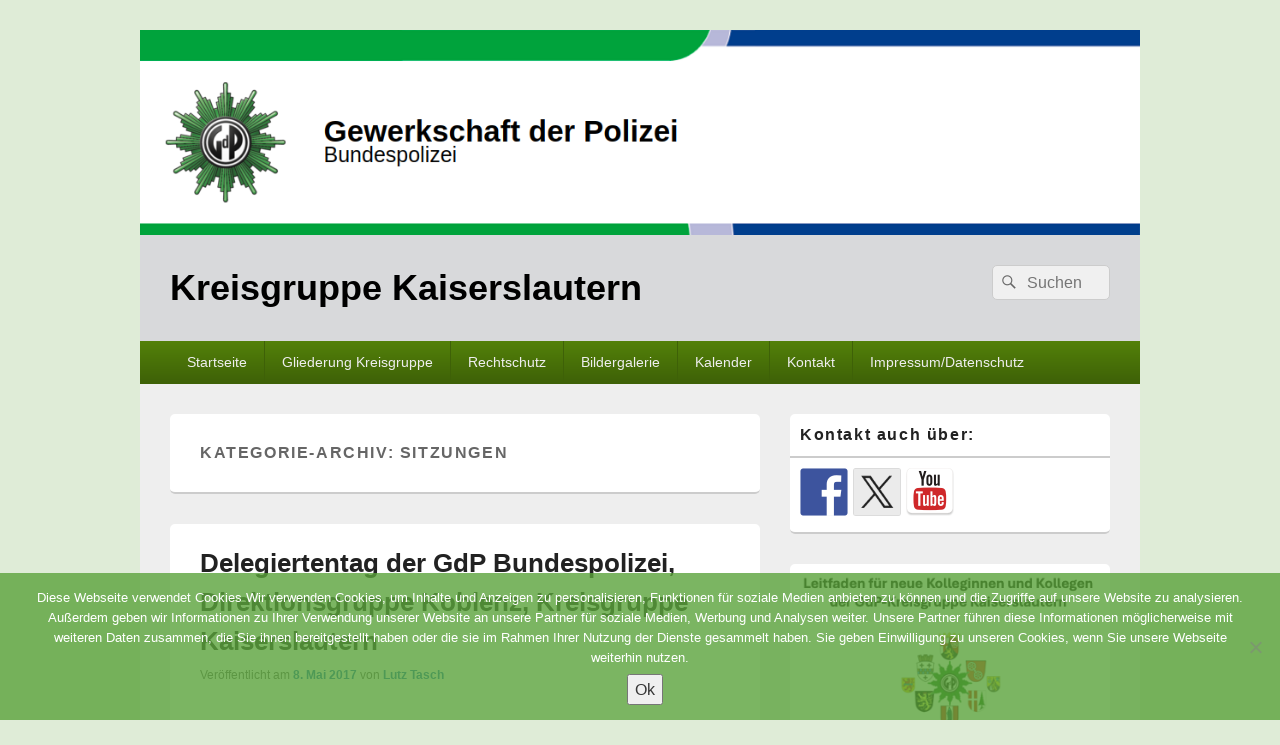

--- FILE ---
content_type: text/html; charset=UTF-8
request_url: https://kg-kaiserslautern.gdpbundespolizeikoblenz.de/category/sitzungen/
body_size: 65934
content:
<!DOCTYPE html>
<!--[if IE 6]>
<html id="ie6" lang="de">
<![endif]-->
<!--[if IE 7]>
<html id="ie7" lang="de">
<![endif]-->
<!--[if IE 8]>
<html id="ie8" lang="de">
<![endif]-->
<!--[if !(IE 6) | !(IE 7) | !(IE 8)  ]><!-->
<html lang="de">
<!--<![endif]-->
<head>
<meta charset="UTF-8" />
<link rel="profile" href="http://gmpg.org/xfn/11" />
<link rel="pingback" href="https://kg-kaiserslautern.gdpbundespolizeikoblenz.de/xmlrpc.php" />
<title>Sitzungen &#8211; Kreisgruppe Kaiserslautern</title>
<meta name='robots' content='max-image-preview:large' />
	<style>img:is([sizes="auto" i], [sizes^="auto," i]) { contain-intrinsic-size: 3000px 1500px }</style>
	<meta name="viewport" content="width=device-width, initial-scale=1"><link rel="alternate" type="application/rss+xml" title="Kreisgruppe Kaiserslautern &raquo; Feed" href="https://kg-kaiserslautern.gdpbundespolizeikoblenz.de/feed/" />
<link rel="alternate" type="application/rss+xml" title="Kreisgruppe Kaiserslautern &raquo; Kommentar-Feed" href="https://kg-kaiserslautern.gdpbundespolizeikoblenz.de/comments/feed/" />
<link rel="alternate" type="application/rss+xml" title="Kreisgruppe Kaiserslautern &raquo; Sitzungen Kategorie-Feed" href="https://kg-kaiserslautern.gdpbundespolizeikoblenz.de/category/sitzungen/feed/" />
<script type="text/javascript">
/* <![CDATA[ */
window._wpemojiSettings = {"baseUrl":"https:\/\/s.w.org\/images\/core\/emoji\/16.0.1\/72x72\/","ext":".png","svgUrl":"https:\/\/s.w.org\/images\/core\/emoji\/16.0.1\/svg\/","svgExt":".svg","source":{"concatemoji":"https:\/\/kg-kaiserslautern.gdpbundespolizeikoblenz.de\/wp-includes\/js\/wp-emoji-release.min.js?ver=6.8.2"}};
/*! This file is auto-generated */
!function(s,n){var o,i,e;function c(e){try{var t={supportTests:e,timestamp:(new Date).valueOf()};sessionStorage.setItem(o,JSON.stringify(t))}catch(e){}}function p(e,t,n){e.clearRect(0,0,e.canvas.width,e.canvas.height),e.fillText(t,0,0);var t=new Uint32Array(e.getImageData(0,0,e.canvas.width,e.canvas.height).data),a=(e.clearRect(0,0,e.canvas.width,e.canvas.height),e.fillText(n,0,0),new Uint32Array(e.getImageData(0,0,e.canvas.width,e.canvas.height).data));return t.every(function(e,t){return e===a[t]})}function u(e,t){e.clearRect(0,0,e.canvas.width,e.canvas.height),e.fillText(t,0,0);for(var n=e.getImageData(16,16,1,1),a=0;a<n.data.length;a++)if(0!==n.data[a])return!1;return!0}function f(e,t,n,a){switch(t){case"flag":return n(e,"\ud83c\udff3\ufe0f\u200d\u26a7\ufe0f","\ud83c\udff3\ufe0f\u200b\u26a7\ufe0f")?!1:!n(e,"\ud83c\udde8\ud83c\uddf6","\ud83c\udde8\u200b\ud83c\uddf6")&&!n(e,"\ud83c\udff4\udb40\udc67\udb40\udc62\udb40\udc65\udb40\udc6e\udb40\udc67\udb40\udc7f","\ud83c\udff4\u200b\udb40\udc67\u200b\udb40\udc62\u200b\udb40\udc65\u200b\udb40\udc6e\u200b\udb40\udc67\u200b\udb40\udc7f");case"emoji":return!a(e,"\ud83e\udedf")}return!1}function g(e,t,n,a){var r="undefined"!=typeof WorkerGlobalScope&&self instanceof WorkerGlobalScope?new OffscreenCanvas(300,150):s.createElement("canvas"),o=r.getContext("2d",{willReadFrequently:!0}),i=(o.textBaseline="top",o.font="600 32px Arial",{});return e.forEach(function(e){i[e]=t(o,e,n,a)}),i}function t(e){var t=s.createElement("script");t.src=e,t.defer=!0,s.head.appendChild(t)}"undefined"!=typeof Promise&&(o="wpEmojiSettingsSupports",i=["flag","emoji"],n.supports={everything:!0,everythingExceptFlag:!0},e=new Promise(function(e){s.addEventListener("DOMContentLoaded",e,{once:!0})}),new Promise(function(t){var n=function(){try{var e=JSON.parse(sessionStorage.getItem(o));if("object"==typeof e&&"number"==typeof e.timestamp&&(new Date).valueOf()<e.timestamp+604800&&"object"==typeof e.supportTests)return e.supportTests}catch(e){}return null}();if(!n){if("undefined"!=typeof Worker&&"undefined"!=typeof OffscreenCanvas&&"undefined"!=typeof URL&&URL.createObjectURL&&"undefined"!=typeof Blob)try{var e="postMessage("+g.toString()+"("+[JSON.stringify(i),f.toString(),p.toString(),u.toString()].join(",")+"));",a=new Blob([e],{type:"text/javascript"}),r=new Worker(URL.createObjectURL(a),{name:"wpTestEmojiSupports"});return void(r.onmessage=function(e){c(n=e.data),r.terminate(),t(n)})}catch(e){}c(n=g(i,f,p,u))}t(n)}).then(function(e){for(var t in e)n.supports[t]=e[t],n.supports.everything=n.supports.everything&&n.supports[t],"flag"!==t&&(n.supports.everythingExceptFlag=n.supports.everythingExceptFlag&&n.supports[t]);n.supports.everythingExceptFlag=n.supports.everythingExceptFlag&&!n.supports.flag,n.DOMReady=!1,n.readyCallback=function(){n.DOMReady=!0}}).then(function(){return e}).then(function(){var e;n.supports.everything||(n.readyCallback(),(e=n.source||{}).concatemoji?t(e.concatemoji):e.wpemoji&&e.twemoji&&(t(e.twemoji),t(e.wpemoji)))}))}((window,document),window._wpemojiSettings);
/* ]]> */
</script>
<link rel='stylesheet' id='ai1ec_style-css' href='//kg-kaiserslautern.gdpbundespolizeikoblenz.de/wp-content/plugins/all-in-one-event-calendar/public/themes-ai1ec/vortex/css/ai1ec_parsed_css.css?ver=3.0.0' type='text/css' media='all' />
<style id='wp-emoji-styles-inline-css' type='text/css'>

	img.wp-smiley, img.emoji {
		display: inline !important;
		border: none !important;
		box-shadow: none !important;
		height: 1em !important;
		width: 1em !important;
		margin: 0 0.07em !important;
		vertical-align: -0.1em !important;
		background: none !important;
		padding: 0 !important;
	}
</style>
<link rel='stylesheet' id='wp-block-library-css' href='https://kg-kaiserslautern.gdpbundespolizeikoblenz.de/wp-includes/css/dist/block-library/style.min.css?ver=6.8.2' type='text/css' media='all' />
<style id='wp-block-library-theme-inline-css' type='text/css'>
.wp-block-audio :where(figcaption){color:#555;font-size:13px;text-align:center}.is-dark-theme .wp-block-audio :where(figcaption){color:#ffffffa6}.wp-block-audio{margin:0 0 1em}.wp-block-code{border:1px solid #ccc;border-radius:4px;font-family:Menlo,Consolas,monaco,monospace;padding:.8em 1em}.wp-block-embed :where(figcaption){color:#555;font-size:13px;text-align:center}.is-dark-theme .wp-block-embed :where(figcaption){color:#ffffffa6}.wp-block-embed{margin:0 0 1em}.blocks-gallery-caption{color:#555;font-size:13px;text-align:center}.is-dark-theme .blocks-gallery-caption{color:#ffffffa6}:root :where(.wp-block-image figcaption){color:#555;font-size:13px;text-align:center}.is-dark-theme :root :where(.wp-block-image figcaption){color:#ffffffa6}.wp-block-image{margin:0 0 1em}.wp-block-pullquote{border-bottom:4px solid;border-top:4px solid;color:currentColor;margin-bottom:1.75em}.wp-block-pullquote cite,.wp-block-pullquote footer,.wp-block-pullquote__citation{color:currentColor;font-size:.8125em;font-style:normal;text-transform:uppercase}.wp-block-quote{border-left:.25em solid;margin:0 0 1.75em;padding-left:1em}.wp-block-quote cite,.wp-block-quote footer{color:currentColor;font-size:.8125em;font-style:normal;position:relative}.wp-block-quote:where(.has-text-align-right){border-left:none;border-right:.25em solid;padding-left:0;padding-right:1em}.wp-block-quote:where(.has-text-align-center){border:none;padding-left:0}.wp-block-quote.is-large,.wp-block-quote.is-style-large,.wp-block-quote:where(.is-style-plain){border:none}.wp-block-search .wp-block-search__label{font-weight:700}.wp-block-search__button{border:1px solid #ccc;padding:.375em .625em}:where(.wp-block-group.has-background){padding:1.25em 2.375em}.wp-block-separator.has-css-opacity{opacity:.4}.wp-block-separator{border:none;border-bottom:2px solid;margin-left:auto;margin-right:auto}.wp-block-separator.has-alpha-channel-opacity{opacity:1}.wp-block-separator:not(.is-style-wide):not(.is-style-dots){width:100px}.wp-block-separator.has-background:not(.is-style-dots){border-bottom:none;height:1px}.wp-block-separator.has-background:not(.is-style-wide):not(.is-style-dots){height:2px}.wp-block-table{margin:0 0 1em}.wp-block-table td,.wp-block-table th{word-break:normal}.wp-block-table :where(figcaption){color:#555;font-size:13px;text-align:center}.is-dark-theme .wp-block-table :where(figcaption){color:#ffffffa6}.wp-block-video :where(figcaption){color:#555;font-size:13px;text-align:center}.is-dark-theme .wp-block-video :where(figcaption){color:#ffffffa6}.wp-block-video{margin:0 0 1em}:root :where(.wp-block-template-part.has-background){margin-bottom:0;margin-top:0;padding:1.25em 2.375em}
</style>
<style id='classic-theme-styles-inline-css' type='text/css'>
/*! This file is auto-generated */
.wp-block-button__link{color:#fff;background-color:#32373c;border-radius:9999px;box-shadow:none;text-decoration:none;padding:calc(.667em + 2px) calc(1.333em + 2px);font-size:1.125em}.wp-block-file__button{background:#32373c;color:#fff;text-decoration:none}
</style>
<style id='global-styles-inline-css' type='text/css'>
:root{--wp--preset--aspect-ratio--square: 1;--wp--preset--aspect-ratio--4-3: 4/3;--wp--preset--aspect-ratio--3-4: 3/4;--wp--preset--aspect-ratio--3-2: 3/2;--wp--preset--aspect-ratio--2-3: 2/3;--wp--preset--aspect-ratio--16-9: 16/9;--wp--preset--aspect-ratio--9-16: 9/16;--wp--preset--color--black: #000000;--wp--preset--color--cyan-bluish-gray: #abb8c3;--wp--preset--color--white: #ffffff;--wp--preset--color--pale-pink: #f78da7;--wp--preset--color--vivid-red: #cf2e2e;--wp--preset--color--luminous-vivid-orange: #ff6900;--wp--preset--color--luminous-vivid-amber: #fcb900;--wp--preset--color--light-green-cyan: #7bdcb5;--wp--preset--color--vivid-green-cyan: #00d084;--wp--preset--color--pale-cyan-blue: #8ed1fc;--wp--preset--color--vivid-cyan-blue: #0693e3;--wp--preset--color--vivid-purple: #9b51e0;--wp--preset--color--dark-gray: #373737;--wp--preset--color--medium-gray: #cccccc;--wp--preset--color--light-gray: #eeeeee;--wp--preset--color--blue: #1982d1;--wp--preset--gradient--vivid-cyan-blue-to-vivid-purple: linear-gradient(135deg,rgba(6,147,227,1) 0%,rgb(155,81,224) 100%);--wp--preset--gradient--light-green-cyan-to-vivid-green-cyan: linear-gradient(135deg,rgb(122,220,180) 0%,rgb(0,208,130) 100%);--wp--preset--gradient--luminous-vivid-amber-to-luminous-vivid-orange: linear-gradient(135deg,rgba(252,185,0,1) 0%,rgba(255,105,0,1) 100%);--wp--preset--gradient--luminous-vivid-orange-to-vivid-red: linear-gradient(135deg,rgba(255,105,0,1) 0%,rgb(207,46,46) 100%);--wp--preset--gradient--very-light-gray-to-cyan-bluish-gray: linear-gradient(135deg,rgb(238,238,238) 0%,rgb(169,184,195) 100%);--wp--preset--gradient--cool-to-warm-spectrum: linear-gradient(135deg,rgb(74,234,220) 0%,rgb(151,120,209) 20%,rgb(207,42,186) 40%,rgb(238,44,130) 60%,rgb(251,105,98) 80%,rgb(254,248,76) 100%);--wp--preset--gradient--blush-light-purple: linear-gradient(135deg,rgb(255,206,236) 0%,rgb(152,150,240) 100%);--wp--preset--gradient--blush-bordeaux: linear-gradient(135deg,rgb(254,205,165) 0%,rgb(254,45,45) 50%,rgb(107,0,62) 100%);--wp--preset--gradient--luminous-dusk: linear-gradient(135deg,rgb(255,203,112) 0%,rgb(199,81,192) 50%,rgb(65,88,208) 100%);--wp--preset--gradient--pale-ocean: linear-gradient(135deg,rgb(255,245,203) 0%,rgb(182,227,212) 50%,rgb(51,167,181) 100%);--wp--preset--gradient--electric-grass: linear-gradient(135deg,rgb(202,248,128) 0%,rgb(113,206,126) 100%);--wp--preset--gradient--midnight: linear-gradient(135deg,rgb(2,3,129) 0%,rgb(40,116,252) 100%);--wp--preset--font-size--small: 14px;--wp--preset--font-size--medium: 20px;--wp--preset--font-size--large: 24px;--wp--preset--font-size--x-large: 42px;--wp--preset--font-size--normal: 16px;--wp--preset--font-size--huge: 26px;--wp--preset--spacing--20: 0.44rem;--wp--preset--spacing--30: 0.67rem;--wp--preset--spacing--40: 1rem;--wp--preset--spacing--50: 1.5rem;--wp--preset--spacing--60: 2.25rem;--wp--preset--spacing--70: 3.38rem;--wp--preset--spacing--80: 5.06rem;--wp--preset--shadow--natural: 6px 6px 9px rgba(0, 0, 0, 0.2);--wp--preset--shadow--deep: 12px 12px 50px rgba(0, 0, 0, 0.4);--wp--preset--shadow--sharp: 6px 6px 0px rgba(0, 0, 0, 0.2);--wp--preset--shadow--outlined: 6px 6px 0px -3px rgba(255, 255, 255, 1), 6px 6px rgba(0, 0, 0, 1);--wp--preset--shadow--crisp: 6px 6px 0px rgba(0, 0, 0, 1);}:where(.is-layout-flex){gap: 0.5em;}:where(.is-layout-grid){gap: 0.5em;}body .is-layout-flex{display: flex;}.is-layout-flex{flex-wrap: wrap;align-items: center;}.is-layout-flex > :is(*, div){margin: 0;}body .is-layout-grid{display: grid;}.is-layout-grid > :is(*, div){margin: 0;}:where(.wp-block-columns.is-layout-flex){gap: 2em;}:where(.wp-block-columns.is-layout-grid){gap: 2em;}:where(.wp-block-post-template.is-layout-flex){gap: 1.25em;}:where(.wp-block-post-template.is-layout-grid){gap: 1.25em;}.has-black-color{color: var(--wp--preset--color--black) !important;}.has-cyan-bluish-gray-color{color: var(--wp--preset--color--cyan-bluish-gray) !important;}.has-white-color{color: var(--wp--preset--color--white) !important;}.has-pale-pink-color{color: var(--wp--preset--color--pale-pink) !important;}.has-vivid-red-color{color: var(--wp--preset--color--vivid-red) !important;}.has-luminous-vivid-orange-color{color: var(--wp--preset--color--luminous-vivid-orange) !important;}.has-luminous-vivid-amber-color{color: var(--wp--preset--color--luminous-vivid-amber) !important;}.has-light-green-cyan-color{color: var(--wp--preset--color--light-green-cyan) !important;}.has-vivid-green-cyan-color{color: var(--wp--preset--color--vivid-green-cyan) !important;}.has-pale-cyan-blue-color{color: var(--wp--preset--color--pale-cyan-blue) !important;}.has-vivid-cyan-blue-color{color: var(--wp--preset--color--vivid-cyan-blue) !important;}.has-vivid-purple-color{color: var(--wp--preset--color--vivid-purple) !important;}.has-black-background-color{background-color: var(--wp--preset--color--black) !important;}.has-cyan-bluish-gray-background-color{background-color: var(--wp--preset--color--cyan-bluish-gray) !important;}.has-white-background-color{background-color: var(--wp--preset--color--white) !important;}.has-pale-pink-background-color{background-color: var(--wp--preset--color--pale-pink) !important;}.has-vivid-red-background-color{background-color: var(--wp--preset--color--vivid-red) !important;}.has-luminous-vivid-orange-background-color{background-color: var(--wp--preset--color--luminous-vivid-orange) !important;}.has-luminous-vivid-amber-background-color{background-color: var(--wp--preset--color--luminous-vivid-amber) !important;}.has-light-green-cyan-background-color{background-color: var(--wp--preset--color--light-green-cyan) !important;}.has-vivid-green-cyan-background-color{background-color: var(--wp--preset--color--vivid-green-cyan) !important;}.has-pale-cyan-blue-background-color{background-color: var(--wp--preset--color--pale-cyan-blue) !important;}.has-vivid-cyan-blue-background-color{background-color: var(--wp--preset--color--vivid-cyan-blue) !important;}.has-vivid-purple-background-color{background-color: var(--wp--preset--color--vivid-purple) !important;}.has-black-border-color{border-color: var(--wp--preset--color--black) !important;}.has-cyan-bluish-gray-border-color{border-color: var(--wp--preset--color--cyan-bluish-gray) !important;}.has-white-border-color{border-color: var(--wp--preset--color--white) !important;}.has-pale-pink-border-color{border-color: var(--wp--preset--color--pale-pink) !important;}.has-vivid-red-border-color{border-color: var(--wp--preset--color--vivid-red) !important;}.has-luminous-vivid-orange-border-color{border-color: var(--wp--preset--color--luminous-vivid-orange) !important;}.has-luminous-vivid-amber-border-color{border-color: var(--wp--preset--color--luminous-vivid-amber) !important;}.has-light-green-cyan-border-color{border-color: var(--wp--preset--color--light-green-cyan) !important;}.has-vivid-green-cyan-border-color{border-color: var(--wp--preset--color--vivid-green-cyan) !important;}.has-pale-cyan-blue-border-color{border-color: var(--wp--preset--color--pale-cyan-blue) !important;}.has-vivid-cyan-blue-border-color{border-color: var(--wp--preset--color--vivid-cyan-blue) !important;}.has-vivid-purple-border-color{border-color: var(--wp--preset--color--vivid-purple) !important;}.has-vivid-cyan-blue-to-vivid-purple-gradient-background{background: var(--wp--preset--gradient--vivid-cyan-blue-to-vivid-purple) !important;}.has-light-green-cyan-to-vivid-green-cyan-gradient-background{background: var(--wp--preset--gradient--light-green-cyan-to-vivid-green-cyan) !important;}.has-luminous-vivid-amber-to-luminous-vivid-orange-gradient-background{background: var(--wp--preset--gradient--luminous-vivid-amber-to-luminous-vivid-orange) !important;}.has-luminous-vivid-orange-to-vivid-red-gradient-background{background: var(--wp--preset--gradient--luminous-vivid-orange-to-vivid-red) !important;}.has-very-light-gray-to-cyan-bluish-gray-gradient-background{background: var(--wp--preset--gradient--very-light-gray-to-cyan-bluish-gray) !important;}.has-cool-to-warm-spectrum-gradient-background{background: var(--wp--preset--gradient--cool-to-warm-spectrum) !important;}.has-blush-light-purple-gradient-background{background: var(--wp--preset--gradient--blush-light-purple) !important;}.has-blush-bordeaux-gradient-background{background: var(--wp--preset--gradient--blush-bordeaux) !important;}.has-luminous-dusk-gradient-background{background: var(--wp--preset--gradient--luminous-dusk) !important;}.has-pale-ocean-gradient-background{background: var(--wp--preset--gradient--pale-ocean) !important;}.has-electric-grass-gradient-background{background: var(--wp--preset--gradient--electric-grass) !important;}.has-midnight-gradient-background{background: var(--wp--preset--gradient--midnight) !important;}.has-small-font-size{font-size: var(--wp--preset--font-size--small) !important;}.has-medium-font-size{font-size: var(--wp--preset--font-size--medium) !important;}.has-large-font-size{font-size: var(--wp--preset--font-size--large) !important;}.has-x-large-font-size{font-size: var(--wp--preset--font-size--x-large) !important;}
:where(.wp-block-post-template.is-layout-flex){gap: 1.25em;}:where(.wp-block-post-template.is-layout-grid){gap: 1.25em;}
:where(.wp-block-columns.is-layout-flex){gap: 2em;}:where(.wp-block-columns.is-layout-grid){gap: 2em;}
:root :where(.wp-block-pullquote){font-size: 1.5em;line-height: 1.6;}
</style>
<link rel='stylesheet' id='cookie-notice-front-css' href='https://kg-kaiserslautern.gdpbundespolizeikoblenz.de/wp-content/plugins/cookie-notice/css/front.min.css?ver=2.5.7' type='text/css' media='all' />
<link rel='stylesheet' id='catch-box-style-css' href='https://kg-kaiserslautern.gdpbundespolizeikoblenz.de/wp-content/themes/catch-box-pro/style.css?ver=20230203-190813' type='text/css' media='all' />
<link rel='stylesheet' id='catch-box-block-style-css' href='https://kg-kaiserslautern.gdpbundespolizeikoblenz.de/wp-content/themes/catch-box-pro/css/blocks.css?ver=1.0' type='text/css' media='all' />
<link rel='stylesheet' id='genericons-css' href='https://kg-kaiserslautern.gdpbundespolizeikoblenz.de/wp-content/themes/catch-box-pro/genericons/genericons.css?ver=3.4.1' type='text/css' media='all' />
<link rel='stylesheet' id='catchbox-responsive-css' href='https://kg-kaiserslautern.gdpbundespolizeikoblenz.de/wp-content/themes/catch-box-pro/css/responsive.css?ver=6.8.2' type='text/css' media='all' />
<link rel='stylesheet' id='green-css' href='https://kg-kaiserslautern.gdpbundespolizeikoblenz.de/wp-content/themes/catch-box-pro/colors/green.css' type='text/css' media='all' />
<script type="text/javascript" id="cookie-notice-front-js-before">
/* <![CDATA[ */
var cnArgs = {"ajaxUrl":"https:\/\/kg-kaiserslautern.gdpbundespolizeikoblenz.de\/wp-admin\/admin-ajax.php","nonce":"21855388be","hideEffect":"fade","position":"bottom","onScroll":false,"onScrollOffset":100,"onClick":false,"cookieName":"cookie_notice_accepted","cookieTime":2592000,"cookieTimeRejected":2592000,"globalCookie":false,"redirection":false,"cache":true,"revokeCookies":false,"revokeCookiesOpt":"automatic"};
/* ]]> */
</script>
<script type="text/javascript" src="https://kg-kaiserslautern.gdpbundespolizeikoblenz.de/wp-content/plugins/cookie-notice/js/front.min.js?ver=2.5.7" id="cookie-notice-front-js"></script>
<script type="text/javascript" src="https://kg-kaiserslautern.gdpbundespolizeikoblenz.de/wp-includes/js/jquery/jquery.min.js?ver=3.7.1" id="jquery-core-js"></script>
<script type="text/javascript" src="https://kg-kaiserslautern.gdpbundespolizeikoblenz.de/wp-includes/js/jquery/jquery-migrate.min.js?ver=3.4.1" id="jquery-migrate-js"></script>
<script type="text/javascript" id="catchbox-menu-js-extra">
/* <![CDATA[ */
var screenReaderText = {"expand":"expand child menu","collapse":"collapse child menu"};
/* ]]> */
</script>
<script type="text/javascript" src="https://kg-kaiserslautern.gdpbundespolizeikoblenz.de/wp-content/themes/catch-box-pro/js/menu.min.js?ver=20170124" id="catchbox-menu-js"></script>
<!--[if lt IE 9]>
<script type="text/javascript" src="https://kg-kaiserslautern.gdpbundespolizeikoblenz.de/wp-content/themes/catch-box-pro/js/html5.min.js?ver=3.7.3" id="catchbox-html5-js"></script>
<![endif]-->
<link rel="https://api.w.org/" href="https://kg-kaiserslautern.gdpbundespolizeikoblenz.de/wp-json/" /><link rel="alternate" title="JSON" type="application/json" href="https://kg-kaiserslautern.gdpbundespolizeikoblenz.de/wp-json/wp/v2/categories/17" /><link rel="EditURI" type="application/rsd+xml" title="RSD" href="https://kg-kaiserslautern.gdpbundespolizeikoblenz.de/xmlrpc.php?rsd" />
<meta name="generator" content="WordPress 6.8.2" />
<meta http-equiv="Content-type" content="text/html; charset=utf-8" /><!-- refreshing cache -->
<!-- refreshing custom css cache -->

					<!-- Kreisgruppe Kaiserslautern inline CSS Styles -->

						<style type="text/css" media="screen">
#branding { background-color: #d8d9db; }
a { color: #1e73be; }

						</style>
<!-- refreshing cache -->
<style type="text/css"></style>
	<style type="text/css">
			#site-title a,
		#site-description {
			color: #000000;
		}
		</style>
	<style type="text/css" id="custom-background-css">
body.custom-background { background-color: #dfecd7; }
</style>
	<style>
.synved-social-resolution-single {
display: inline-block;
}
.synved-social-resolution-normal {
display: inline-block;
}
.synved-social-resolution-hidef {
display: none;
}

@media only screen and (min--moz-device-pixel-ratio: 2),
only screen and (-o-min-device-pixel-ratio: 2/1),
only screen and (-webkit-min-device-pixel-ratio: 2),
only screen and (min-device-pixel-ratio: 2),
only screen and (min-resolution: 2dppx),
only screen and (min-resolution: 192dpi) {
	.synved-social-resolution-normal {
	display: none;
	}
	.synved-social-resolution-hidef {
	display: inline-block;
	}
}
</style><link rel="icon" href="https://kg-kaiserslautern.gdpbundespolizeikoblenz.de/wp-content/uploads/2016/03/cropped-cropped-KL-1-32x32.jpg" sizes="32x32" />
<link rel="icon" href="https://kg-kaiserslautern.gdpbundespolizeikoblenz.de/wp-content/uploads/2016/03/cropped-cropped-KL-1-192x192.jpg" sizes="192x192" />
<link rel="apple-touch-icon" href="https://kg-kaiserslautern.gdpbundespolizeikoblenz.de/wp-content/uploads/2016/03/cropped-cropped-KL-1-180x180.jpg" />
<meta name="msapplication-TileImage" content="https://kg-kaiserslautern.gdpbundespolizeikoblenz.de/wp-content/uploads/2016/03/cropped-cropped-KL-1-270x270.jpg" />
</head>

<body class="archive category category-sitzungen category-17 custom-background wp-embed-responsive wp-theme-catch-box-pro cookies-not-set right-sidebar one-menu header-image-top">



<div id="page" class="hfeed site">

    <a href="#main" class="skip-link screen-reader-text">Skip to content</a>
	<header id="branding" role="banner">

    	    	<div id="site-header-image">
        	<a href="https://kg-kaiserslautern.gdpbundespolizeikoblenz.de/" title="Kreisgruppe Kaiserslautern" rel="home">
                <img src="https://kg-kaiserslautern.gdpbundespolizeikoblenz.de/wp-content/uploads/2019/02/cropped-headergrafik_KDGO2019_aktuell.png" alt="Kreisgruppe Kaiserslautern" />
            </a><!-- #site-logo -->
      	</div>

	
    	<div id="header-content" class="clearfix">
			
<div class="logo-wrap clearfix">	<div id="hgroup" class="site-details">
					<p id="site-title"><a href="https://kg-kaiserslautern.gdpbundespolizeikoblenz.de/" rel="home">Kreisgruppe Kaiserslautern</a></p>
		   	</div><!-- #hgroup -->
</div><!-- .logo-wrap -->
<aside id="sidebar-header-right" class="widget-area sidebar-top clearfix" role="complementary" aria-label="Header Right Sidebar Widget Area">
	<h2 class="screen-reader-text">Header Right Sidebar Widget Area</h2>
		<section class="widget widget_search" id="header-search">
			<form role="search" method="get" class="searchform" action="https://kg-kaiserslautern.gdpbundespolizeikoblenz.de/">
		<label>
			<span class="screen-reader-text">Search for:</span>
			<input type="search" class="search-field" placeholder="Suchen" value="" name="s" title="Search for:" />
		</label>
		<button type="submit" class="search-submit"><span class="screen-reader-text">Search</span></button>
	</form>
	</section>
    </aside> <!-- #sidebar-top -->

      	</div><!-- #header-content -->

    	    <div class="menu-access-wrap mobile-header-menu clearfix">
                    <div id="mobile-header-left-menu" class="mobile-menu-anchor primary-menu">
                                <a href="#mobile-header-left-nav" id="menu-toggle-primary" class="genericon genericon-menu">
                    <span class="mobile-menu-text">Menu</span>
                </a>
            </div><!-- #mobile-header-left-menu -->
            
                    
        <div id="site-header-menu-primary" class="site-header-menu">
            <nav id="access" class="main-navigation menu-focus" role="navigation" aria-label="Primary Menu">
                <h3 class="screen-reader-text">Hauptmenü</h3>
                <div class="menu-header-container"><ul class="menu"><li id="menu-item-49" class="menu-item menu-item-type-custom menu-item-object-custom menu-item-home menu-item-49"><a href="http://kg-kaiserslautern.gdpbundespolizeikoblenz.de/">Startseite</a></li>
<li id="menu-item-24" class="menu-item menu-item-type-post_type menu-item-object-page menu-item-has-children menu-item-24"><a href="https://kg-kaiserslautern.gdpbundespolizeikoblenz.de/gliederung-kreisgruppe/">Gliederung Kreisgruppe</a>
<ul class="sub-menu">
	<li id="menu-item-53" class="menu-item menu-item-type-post_type menu-item-object-page menu-item-53"><a href="https://kg-kaiserslautern.gdpbundespolizeikoblenz.de/gliederung-kreisgruppe/vorstand-der-kreisgruppe/">Vorstand der Kreisgruppe</a></li>
	<li id="menu-item-56" class="menu-item menu-item-type-post_type menu-item-object-page menu-item-56"><a href="https://kg-kaiserslautern.gdpbundespolizeikoblenz.de/gliederung-kreisgruppe/vertrauensleute-der-kreisgruppe/">Vertrauensleute der Kreisgruppe</a></li>
	<li id="menu-item-146" class="menu-item menu-item-type-post_type menu-item-object-page menu-item-146"><a href="https://kg-kaiserslautern.gdpbundespolizeikoblenz.de/gliederung-kreisgruppe/gdp-kreisgruppe-kaiserslautern-vorstellung/">GdP Kreisgruppe Kaiserslautern Vorstellung</a></li>
</ul>
</li>
<li id="menu-item-23" class="menu-item menu-item-type-post_type menu-item-object-page menu-item-has-children menu-item-23"><a href="https://kg-kaiserslautern.gdpbundespolizeikoblenz.de/rechtschutz/">Rechtschutz</a>
<ul class="sub-menu">
	<li id="menu-item-65" class="menu-item menu-item-type-post_type menu-item-object-page menu-item-65"><a href="https://kg-kaiserslautern.gdpbundespolizeikoblenz.de/rechtschutz/rechtschutzantrag/">Rechtschutzantrag</a></li>
	<li id="menu-item-64" class="menu-item menu-item-type-post_type menu-item-object-page menu-item-64"><a href="https://kg-kaiserslautern.gdpbundespolizeikoblenz.de/rechtschutz/kontaktdaten-dgb-rechtschutz/">Kontaktdaten DGB Rechtschutz</a></li>
	<li id="menu-item-63" class="menu-item menu-item-type-post_type menu-item-object-page menu-item-63"><a href="https://kg-kaiserslautern.gdpbundespolizeikoblenz.de/rechtschutz/verhaltensgrundsaetze-bei-regressmassnahmen/">Verhaltensgrundsätze bei Regressmaßnahmen</a></li>
</ul>
</li>
<li id="menu-item-22" class="menu-item menu-item-type-post_type menu-item-object-page menu-item-22"><a href="https://kg-kaiserslautern.gdpbundespolizeikoblenz.de/bildergalerie/">Bildergalerie</a></li>
<li id="menu-item-19" class="menu-item menu-item-type-post_type menu-item-object-page menu-item-19"><a href="https://kg-kaiserslautern.gdpbundespolizeikoblenz.de/calendar/">Kalender</a></li>
<li id="menu-item-21" class="menu-item menu-item-type-post_type menu-item-object-page menu-item-has-children menu-item-21"><a href="https://kg-kaiserslautern.gdpbundespolizeikoblenz.de/kontakt/">Kontakt</a>
<ul class="sub-menu">
	<li id="menu-item-1795" class="menu-item menu-item-type-post_type menu-item-object-page menu-item-1795"><a href="https://kg-kaiserslautern.gdpbundespolizeikoblenz.de/kontakt/infos-fuer-neue-kolleginnen-und-kollegen/">Info’s für neue Kolleginnen und Kollegen</a></li>
	<li id="menu-item-72" class="menu-item menu-item-type-post_type menu-item-object-page menu-item-72"><a href="https://kg-kaiserslautern.gdpbundespolizeikoblenz.de/kontakt/kontaktdaten/">Kontaktdaten</a></li>
	<li id="menu-item-71" class="menu-item menu-item-type-post_type menu-item-object-page menu-item-71"><a href="https://kg-kaiserslautern.gdpbundespolizeikoblenz.de/eure-nachricht-an-uns/">Eure Nachricht an uns</a></li>
	<li id="menu-item-75" class="menu-item menu-item-type-post_type menu-item-object-page menu-item-75"><a href="https://kg-kaiserslautern.gdpbundespolizeikoblenz.de/kontakt/mitglied-werden/">Mitglied werden</a></li>
</ul>
</li>
<li id="menu-item-419" class="menu-item menu-item-type-post_type menu-item-object-page menu-item-has-children menu-item-419"><a href="https://kg-kaiserslautern.gdpbundespolizeikoblenz.de/impressum-datenschutz/">Impressum/Datenschutz</a>
<ul class="sub-menu">
	<li id="menu-item-20" class="menu-item menu-item-type-post_type menu-item-object-page menu-item-20"><a href="https://kg-kaiserslautern.gdpbundespolizeikoblenz.de/impressum/">Impressum</a></li>
	<li id="menu-item-416" class="menu-item menu-item-type-post_type menu-item-object-page menu-item-privacy-policy menu-item-416"><a rel="privacy-policy" href="https://kg-kaiserslautern.gdpbundespolizeikoblenz.de/datenschutz/">Datenschutz</a></li>
</ul>
</li>
</ul></div>            </nav><!-- #access -->
        </div><!-- .site-header-menu -->

            </div><!-- .menu-access-wrap -->

	</header><!-- #branding -->

	
	
	<div id="main" class="clearfix">

		
		<div id="primary" class="content-area">

			
			<div id="content" role="main">
				
			
				<header class="page-header">
					<h1 class="page-title">Kategorie-Archiv: <span>Sitzungen</span></h1>

									</header>

								
					
	<article id="post-300" class="post-300 post type-post status-publish format-standard hentry category-sitzungen">
		<header class="entry-header">
							<h2 class="entry-title"><a href="https://kg-kaiserslautern.gdpbundespolizeikoblenz.de/delegiertentag-der-gdp-bundespolizei-direktionsgruppe-kaiserslautern/" title="Permalink to Delegiertentag der GdP Bundespolizei, Direktionsgruppe Koblenz, Kreisgruppe Kaiserslautern" rel="bookmark">Delegiertentag der GdP Bundespolizei, Direktionsgruppe Koblenz, Kreisgruppe Kaiserslautern</a></h2>
			
			                <div class="entry-meta">
                    <span class="sep">Veröffentlicht am </span><a href="https://kg-kaiserslautern.gdpbundespolizeikoblenz.de/delegiertentag-der-gdp-bundespolizei-direktionsgruppe-kaiserslautern/" title="13:25" rel="bookmark"><time class="entry-date updated" datetime="2017-05-08T13:25:11+00:00" pubdate>8. Mai 2017</time></a><span class="by-author"> <span class="sep"> von </span> <span class="author vcard"><a class="url fn n" href="https://kg-kaiserslautern.gdpbundespolizeikoblenz.de/author/lutztasch/" title="Alle Beiträge von Lutz Tasch ansehen" rel="author">Lutz Tasch</a></span></span>                                                        </div><!-- .entry-meta -->
					</header><!-- .entry-header -->

		            <div class="entry-summary">
                                <p>Start des Delegiertentages in der Burg Altleiningen. GdP Direktionsgruppe Koblenz, Kreisgruppe Kaiserslautern.</p>
            </div><!-- .entry-summary -->
		
		<footer class="entry-meta">
												<span class="cat-links">
				<span class="entry-utility-prep entry-utility-prep-cat-links">Veröffentlicht in</span> <a href="https://kg-kaiserslautern.gdpbundespolizeikoblenz.de/category/sitzungen/" rel="category tag">Sitzungen</a>			</span>
									
			
					</footer><!-- #entry-meta -->
	</article><!-- #post-300 -->

				
				
			
		</div><!-- #content -->

		
	</div><!-- #primary -->

	

    <aside id="secondary" class="widget-area" role="complementary" aria-label="Primary Sidebar Widget Area">
    	<h2 class="screen-reader-text">Primary Sidebar Widget Area</h2>
			<section id="synved_social_follow-2" class="widget widget_synved_social_follow"><h2 class="widget-title">Kontakt auch über:</h2><div><a class="synved-social-button synved-social-button-follow synved-social-size-48 synved-social-resolution-single synved-social-provider-facebook nolightbox" data-provider="facebook" target="_blank" rel="nofollow" title="Folge uns auf Facebook" href="https://www.facebook.com/Gdp-Kreisgruppe-Kaiserslautern-471398782909894/?fref=ts" style="font-size: 0px;width:48px;height:48px;margin:0;margin-bottom:5px;margin-right:5px"><img alt="Facebook" title="Folge uns auf Facebook" class="synved-share-image synved-social-image synved-social-image-follow" width="48" height="48" style="display: inline;width:48px;height:48px;margin: 0;padding: 0;border: none;box-shadow: none" src="https://kg-kaiserslautern.gdpbundespolizeikoblenz.de/wp-content/plugins/social-media-feather/synved-social/image/social/regular/96x96/facebook.png" /></a><a class="synved-social-button synved-social-button-follow synved-social-size-48 synved-social-resolution-single synved-social-provider-twitter nolightbox" data-provider="twitter" target="_blank" rel="nofollow" title="Follow us on Twitter" href="https://twitter.com/GdpKl" style="font-size: 0px;width:48px;height:48px;margin:0;margin-bottom:5px;margin-right:5px"><img alt="twitter" title="Follow us on Twitter" class="synved-share-image synved-social-image synved-social-image-follow" width="48" height="48" style="display: inline;width:48px;height:48px;margin: 0;padding: 0;border: none;box-shadow: none" src="https://kg-kaiserslautern.gdpbundespolizeikoblenz.de/wp-content/plugins/social-media-feather/synved-social/image/social/regular/96x96/twitter.png" /></a><a class="synved-social-button synved-social-button-follow synved-social-size-48 synved-social-resolution-single synved-social-provider-youtube nolightbox" data-provider="youtube" target="_blank" rel="nofollow" title="Find us on YouTube" href="https://www.youtube.com/channel/UC_1-BKgR6GDXkvn1UsOe3qQ" style="font-size: 0px;width:48px;height:48px;margin:0;margin-bottom:5px"><img alt="youtube" title="Find us on YouTube" class="synved-share-image synved-social-image synved-social-image-follow" width="48" height="48" style="display: inline;width:48px;height:48px;margin: 0;padding: 0;border: none;box-shadow: none" src="https://kg-kaiserslautern.gdpbundespolizeikoblenz.de/wp-content/plugins/social-media-feather/synved-social/image/social/regular/96x96/youtube.png" /></a></div></section><section id="widget_sp_image-5" class="widget widget_sp_image"><a href="https://kg-kaiserslautern.gdpbundespolizeikoblenz.de/wp-content/uploads/2024/11/Leitfaden-fuer-HP-der-Kreisgruppe-Kaiserslau-tern-GdP-Bezirk-Bundespolizei.pdf" target="_blank" class="widget_sp_image-image-link"><img width="340" height="181" class="attachment-full" style="max-width: 100%;" srcset="https://kg-kaiserslautern.gdpbundespolizeikoblenz.de/wp-content/uploads/2024/11/Bildschirmfoto-2024-11-22-um-16.55.41.png 340w, https://kg-kaiserslautern.gdpbundespolizeikoblenz.de/wp-content/uploads/2024/11/Bildschirmfoto-2024-11-22-um-16.55.41-300x160.png 300w" sizes="(max-width: 340px) 100vw, 340px" src="https://kg-kaiserslautern.gdpbundespolizeikoblenz.de/wp-content/uploads/2024/11/Bildschirmfoto-2024-11-22-um-16.55.41.png" /></a></section><section id="media_image-2" class="widget widget_media_image"><h2 class="widget-title">GdP-Apple-Shop</h2><a href="http://www.apple.com/de/shop/go/eppstore/gewerkschaftderpolizei"><img width="300" height="128" src="https://kg-kaiserslautern.gdpbundespolizeikoblenz.de/wp-content/uploads/2018/10/kooperation-gdp-apple_beitragsbild-640x274-300x128.jpg" class="image wp-image-438  attachment-medium size-medium" alt="" style="max-width: 100%; height: auto;" decoding="async" loading="lazy" srcset="https://kg-kaiserslautern.gdpbundespolizeikoblenz.de/wp-content/uploads/2018/10/kooperation-gdp-apple_beitragsbild-640x274-300x128.jpg 300w, https://kg-kaiserslautern.gdpbundespolizeikoblenz.de/wp-content/uploads/2018/10/kooperation-gdp-apple_beitragsbild-640x274.jpg 640w" sizes="auto, (max-width: 300px) 100vw, 300px" /></a></section><section id="ai1ec_agenda_widget-2" class="widget widget_ai1ec_agenda_widget">

	<h2 class="widget-title">Bevorstehende Veranstaltungen</h2>

<style>
<!--

-->
</style>
<div class="timely ai1ec-agenda-widget-view ai1ec-clearfix">

			<p class="ai1ec-no-results">
			Es gibt keine bevorstehenden Veranstaltungen.
		</p>
	 
			<div class="ai1ec-subscribe-buttons-widget">
							<a class="ai1ec-btn ai1ec-btn-default ai1ec-btn-xs ai1ec-pull-right
					ai1ec-calendar-link"
					href="https&#x3A;&#x2F;&#x2F;kg-kaiserslautern.gdpbundespolizeikoblenz.de&#x2F;calendar&#x2F;">
					Kalender anzeigen
					<i class="ai1ec-fa ai1ec-fa-arrow-right"></i>
				</a>
			
							<div class="ai1ec-subscribe-dropdown ai1ec-dropdown ai1ec-btn
	ai1ec-btn-default ai1ec-btn-xs">
	<span role="button" class="ai1ec-dropdown-toggle ai1ec-subscribe"
			data-toggle="ai1ec-dropdown">
		<i class="ai1ec-fa ai1ec-icon-rss ai1ec-fa-lg ai1ec-fa-fw"></i>
		<span class="ai1ec-hidden-xs">
							Hinzufügen
						<span class="ai1ec-caret"></span>
		</span>
	</span>
			<ul class="ai1ec-dropdown-menu ai1ec-pull-left" role="menu">
		<li>
			<a class="ai1ec-tooltip-trigger ai1ec-tooltip-auto" target="_blank"
				data-placement="right" title="Kopiere diese URL für deinen eigenen Timely-Kalender, oder klicke darauf, um ihn deinem Rich-Text-Kalender hinzuzufügen."
				href="http&#x3A;&#x2F;&#x2F;kg-kaiserslautern.gdpbundespolizeikoblenz.de&#x2F;&#x3F;plugin&#x3D;all-in-one-event-calendar&amp;controller&#x3D;ai1ec_exporter_controller&amp;action&#x3D;export_events">
				<i class="ai1ec-fa ai1ec-fa-lg ai1ec-fa-fw ai1ec-icon-timely"></i>
				Zu Timely-Kalender hinzufügen
			</a>
		</li>
		<li>
			<a class="ai1ec-tooltip-trigger ai1ec-tooltip-auto" target="_blank"
			  data-placement="right" title="Diesen Kalender im eigenen Google Kalender abonnieren"
			  href="https://www.google.com/calendar/render?cid=http&#x25;3A&#x25;2F&#x25;2Fkg-kaiserslautern.gdpbundespolizeikoblenz.de&#x25;2F&#x25;3Fplugin&#x25;3Dall-in-one-event-calendar&#x25;26controller&#x25;3Dai1ec_exporter_controller&#x25;26action&#x25;3Dexport_events&#x25;26no_html&#x25;3Dtrue&#x25;26&#x25;26">
				<i class="ai1ec-fa ai1ec-icon-google ai1ec-fa-lg ai1ec-fa-fw"></i>
				Zu Google hinzufügen
			</a>
		</li>
		<li>
			<a class="ai1ec-tooltip-trigger ai1ec-tooltip-auto" target="_blank"
			  data-placement="right" title="Diesen Kalender in MS Outlook abonnieren"
			  href="webcal&#x3A;&#x2F;&#x2F;kg-kaiserslautern.gdpbundespolizeikoblenz.de&#x2F;&#x3F;plugin&#x3D;all-in-one-event-calendar&amp;controller&#x3D;ai1ec_exporter_controller&amp;action&#x3D;export_events&amp;no_html&#x3D;true">
				<i class="ai1ec-fa ai1ec-icon-windows ai1ec-fa-lg ai1ec-fa-fw"></i>
				Zu Outlook hinzufügen
			</a>
		</li>
		<li>
			<a class="ai1ec-tooltip-trigger ai1ec-tooltip-auto" target="_blank"
			  data-placement="right" title="Diesen Kalender im Apple-Kalender/iCal abonnieren"
			  href="webcal&#x3A;&#x2F;&#x2F;kg-kaiserslautern.gdpbundespolizeikoblenz.de&#x2F;&#x3F;plugin&#x3D;all-in-one-event-calendar&amp;controller&#x3D;ai1ec_exporter_controller&amp;action&#x3D;export_events&amp;no_html&#x3D;true">
				<i class="ai1ec-fa ai1ec-icon-apple ai1ec-fa-lg ai1ec-fa-fw"></i>
				Zu Apple-Kalender hinzufügen
			</a>
		</li>
		<li>
						<a class="ai1ec-tooltip-trigger ai1ec-tooltip-auto"
			  data-placement="right" title="Diesen Kalender in einem anderen Nur-Text-Kalender abonnieren"
			  href="http&#x3A;&#x2F;&#x2F;kg-kaiserslautern.gdpbundespolizeikoblenz.de&#x2F;&#x3F;plugin&#x3D;all-in-one-event-calendar&amp;controller&#x3D;ai1ec_exporter_controller&amp;action&#x3D;export_events&amp;no_html&#x3D;true">
				<i class="ai1ec-fa ai1ec-icon-calendar ai1ec-fa-fw"></i>
				Einem anderen Kalender hinzufügen
			</a>
		</li>
		<li>
			<a class="ai1ec-tooltip-trigger ai1ec-tooltip-auto"
			  data-placement="right" title=""
			  href="http&#x3A;&#x2F;&#x2F;kg-kaiserslautern.gdpbundespolizeikoblenz.de&#x2F;&#x3F;plugin&#x3D;all-in-one-event-calendar&amp;controller&#x3D;ai1ec_exporter_controller&amp;action&#x3D;export_events&xml=true">
				<i class="ai1ec-fa ai1ec-fa-file-text ai1ec-fa-lg ai1ec-fa-fw"></i>
				Als XML exportieren
			</a>
		</li>
	</ul>
</div>

					</div>
	 
</div>



</section><section id="widget_sp_image-2" class="widget widget_sp_image"><a href="https://gdpbundespolizeikoblenz.de/?page_id=3744" target="_blank" class="widget_sp_image-image-link"><img width="1150" height="800" class="attachment-full aligncenter" style="max-width: 100%;" srcset="https://kg-kaiserslautern.gdpbundespolizeikoblenz.de/wp-content/uploads/2019/04/SeniorengruppeDGKO_Logo_neu.png 1150w, https://kg-kaiserslautern.gdpbundespolizeikoblenz.de/wp-content/uploads/2019/04/SeniorengruppeDGKO_Logo_neu-300x209.png 300w, https://kg-kaiserslautern.gdpbundespolizeikoblenz.de/wp-content/uploads/2019/04/SeniorengruppeDGKO_Logo_neu-768x534.png 768w, https://kg-kaiserslautern.gdpbundespolizeikoblenz.de/wp-content/uploads/2019/04/SeniorengruppeDGKO_Logo_neu-1024x712.png 1024w" sizes="(max-width: 1150px) 100vw, 1150px" src="https://kg-kaiserslautern.gdpbundespolizeikoblenz.de/wp-content/uploads/2019/04/SeniorengruppeDGKO_Logo_neu.png" /></a></section><section id="simple-links-2" class="widget sl-links-main"><h2 class="widget-title">Unsere Linksammlung</h2><ul class="simple-links-list simple-links-2-list" id="simple-links-2-list"><li class="simple-links-item simple-links-widget-item" id="link-35"><a href="http://www.gdpbundespolizei.de" title="" target="_blank" ><img width="354" height="159" src="https://kg-kaiserslautern.gdpbundespolizeikoblenz.de/wp-content/uploads/2016/03/gdpbundespolizei.png" class="attachment-medium_large size-medium_large wp-post-image" alt="" decoding="async" loading="lazy" srcset="https://kg-kaiserslautern.gdpbundespolizeikoblenz.de/wp-content/uploads/2016/03/gdpbundespolizei.png 354w, https://kg-kaiserslautern.gdpbundespolizeikoblenz.de/wp-content/uploads/2016/03/gdpbundespolizei-300x135.png 300w" sizes="auto, (max-width: 354px) 100vw, 354px" /><br>GdP Bundespolizei</a></li><li class="simple-links-item simple-links-widget-item" id="link-38"><a href="http://www.gdp-reiseservice.de/" title="" target="_blank" ><img width="185" height="168" src="https://kg-kaiserslautern.gdpbundespolizeikoblenz.de/wp-content/uploads/2016/03/psw-ntw1.gif" class="attachment-medium_large size-medium_large wp-post-image" alt="" decoding="async" loading="lazy" /><br>GdP Reiseservice</a></li></ul><!-- End .simple-links-list --></section><section id="rss-2" class="widget widget_rss"><h2 class="widget-title"><a class="rsswidget rss-widget-feed" href="http://www.gdpbundespolizei.de/"><img class="rss-widget-icon" style="border:0" width="14" height="14" src="https://kg-kaiserslautern.gdpbundespolizeikoblenz.de/wp-includes/images/rss.png" alt="RSS" loading="lazy" /></a> <a class="rsswidget rss-widget-title" href="">News GdP Bundespolizei</a></h2></section><section id="rss-3" class="widget widget_rss"><h2 class="widget-title"><a class="rsswidget rss-widget-feed" href="http://gdpbundespolizeikoblenz.de"><img class="rss-widget-icon" style="border:0" width="14" height="14" src="https://kg-kaiserslautern.gdpbundespolizeikoblenz.de/wp-includes/images/rss.png" alt="RSS" loading="lazy" /></a> <a class="rsswidget rss-widget-title" href="https://gdpbundespolizeikoblenz.de/">News der GdP DG Koblenz</a></h2><ul><li><a class='rsswidget' href='https://gdpbundespolizeikoblenz.de/vertrauensleuteschulung-bei-der-direktionsgruppe-koblenz-2/'>Vertrauensleuteschulung bei der Direktionsgruppe Koblenz</a> <span class="rss-date">11. September 2025</span></li><li><a class='rsswidget' href='https://gdpbundespolizeikoblenz.de/malwettbewerb-fuer-den-gdp-familien-wandkalender-2024/'>MALWETTBEWERB  für den GdP Familien-Wandkalender 2026</a> <span class="rss-date">11. März 2025</span></li><li><a class='rsswidget' href='https://gdpbundespolizeikoblenz.de/vertrauensleuteseminar-der-frauen-der-direktionsgruppe-koblenz/'>Vertrauensleuteseminar der Frauen der Direktionsgruppe Koblenz</a> <span class="rss-date">25. September 2024</span></li><li><a class='rsswidget' href='https://gdpbundespolizeikoblenz.de/vertrauensleute-bei-der-dg-koblenz-geschult-im-juli-2024/'>Vertrauensleute bei der DG Koblenz geschult im Juli 2024</a> <span class="rss-date">21. Juli 2024</span></li><li><a class='rsswidget' href='https://gdpbundespolizeikoblenz.de/personalratswahl-2024-konstituierende-sitzung-gesamtpersonalrat-koblenz/'>Personalratswahl 2024 – Konstituierende Sitzung Gesamtpersonalrat Koblenz</a> <span class="rss-date">29. Mai 2024</span></li></ul></section><section id="tag_cloud-2" class="widget widget_tag_cloud"><h2 class="widget-title">Schlagwörter</h2><div class="tagcloud"><a href="https://kg-kaiserslautern.gdpbundespolizeikoblenz.de/tag/abordnungen/" class="tag-cloud-link tag-link-8 tag-link-position-1" style="font-size: 22pt;" aria-label="Abordnungen (604 Einträge)">Abordnungen</a>
<a href="https://kg-kaiserslautern.gdpbundespolizeikoblenz.de/tag/apple/" class="tag-cloud-link tag-link-21 tag-link-position-2" style="font-size: 8pt;" aria-label="Apple (1 Eintrag)">Apple</a>
<a href="https://kg-kaiserslautern.gdpbundespolizeikoblenz.de/tag/flexplan/" class="tag-cloud-link tag-link-16 tag-link-position-3" style="font-size: 8pt;" aria-label="Flexplan (1 Eintrag)">Flexplan</a>
<a href="https://kg-kaiserslautern.gdpbundespolizeikoblenz.de/tag/gdp-app/" class="tag-cloud-link tag-link-37 tag-link-position-4" style="font-size: 8pt;" aria-label="GdP-App (1 Eintrag)">GdP-App</a>
<a href="https://kg-kaiserslautern.gdpbundespolizeikoblenz.de/tag/revier-mainz/" class="tag-cloud-link tag-link-49 tag-link-position-5" style="font-size: 8pt;" aria-label="Revier Mainz (1 Eintrag)">Revier Mainz</a>
<a href="https://kg-kaiserslautern.gdpbundespolizeikoblenz.de/tag/senioren/" class="tag-cloud-link tag-link-35 tag-link-position-6" style="font-size: 9.0161290322581pt;" aria-label="Senioren (2 Einträge)">Senioren</a>
<a href="https://kg-kaiserslautern.gdpbundespolizeikoblenz.de/tag/steuererklaerung/" class="tag-cloud-link tag-link-39 tag-link-position-7" style="font-size: 8pt;" aria-label="Steuererklärung (1 Eintrag)">Steuererklärung</a>
<a href="https://kg-kaiserslautern.gdpbundespolizeikoblenz.de/tag/thin-blue-line-patch/" class="tag-cloud-link tag-link-40 tag-link-position-8" style="font-size: 8pt;" aria-label="Thin-Blue-Line-Patch (1 Eintrag)">Thin-Blue-Line-Patch</a>
<a href="https://kg-kaiserslautern.gdpbundespolizeikoblenz.de/tag/twitter/" class="tag-cloud-link tag-link-19 tag-link-position-9" style="font-size: 8pt;" aria-label="Twitter (1 Eintrag)">Twitter</a></div>
</section><section id="statifywidget-2" class="widget statify-widget"><h2 class="widget-title">Am häufigsten angesehen:</h2>			
			<ol class="statify-widget-list">
								<li class="statify-widget-element">
										<a class='statify-widget-link' title='Delegiertentag der GdP Bundespolizei, Direktionsgruppe Koblenz, Kreisgruppe Kaiserslautern' href='https://kg-kaiserslautern.gdpbundespolizeikoblenz.de/delegiertentag-der-gdp-bundespolizei-direktionsgruppe-kaiserslautern/'>Delegiertentag der GdP Bundespolizei, Direktionsgruppe Koblenz, Kreisgruppe Kaiserslautern</a> <span></span>									</li>
							</ol>

				</section>    </aside><!-- #secondary .widget-area -->

	</div><!-- #main -->

	
	<footer id="colophon" role="contentinfo">
		<div id="supplementary" class="three">
		<div id="first" class="widget-area" role="complementary">
		<aside id="archives-2" class="widget widget_archive"><h3 class="widget-title">Archive</h3>		<label class="screen-reader-text" for="archives-dropdown-2">Archive</label>
		<select id="archives-dropdown-2" name="archive-dropdown">
			
			<option value="">Monat auswählen</option>
				<option value='https://kg-kaiserslautern.gdpbundespolizeikoblenz.de/2024/11/'> November 2024 </option>
	<option value='https://kg-kaiserslautern.gdpbundespolizeikoblenz.de/2024/03/'> März 2024 </option>
	<option value='https://kg-kaiserslautern.gdpbundespolizeikoblenz.de/2023/10/'> Oktober 2023 </option>
	<option value='https://kg-kaiserslautern.gdpbundespolizeikoblenz.de/2023/09/'> September 2023 </option>
	<option value='https://kg-kaiserslautern.gdpbundespolizeikoblenz.de/2023/08/'> August 2023 </option>
	<option value='https://kg-kaiserslautern.gdpbundespolizeikoblenz.de/2023/07/'> Juli 2023 </option>
	<option value='https://kg-kaiserslautern.gdpbundespolizeikoblenz.de/2023/06/'> Juni 2023 </option>
	<option value='https://kg-kaiserslautern.gdpbundespolizeikoblenz.de/2023/05/'> Mai 2023 </option>
	<option value='https://kg-kaiserslautern.gdpbundespolizeikoblenz.de/2023/04/'> April 2023 </option>
	<option value='https://kg-kaiserslautern.gdpbundespolizeikoblenz.de/2023/03/'> März 2023 </option>
	<option value='https://kg-kaiserslautern.gdpbundespolizeikoblenz.de/2023/02/'> Februar 2023 </option>
	<option value='https://kg-kaiserslautern.gdpbundespolizeikoblenz.de/2023/01/'> Januar 2023 </option>
	<option value='https://kg-kaiserslautern.gdpbundespolizeikoblenz.de/2022/12/'> Dezember 2022 </option>
	<option value='https://kg-kaiserslautern.gdpbundespolizeikoblenz.de/2022/11/'> November 2022 </option>
	<option value='https://kg-kaiserslautern.gdpbundespolizeikoblenz.de/2022/10/'> Oktober 2022 </option>
	<option value='https://kg-kaiserslautern.gdpbundespolizeikoblenz.de/2022/09/'> September 2022 </option>
	<option value='https://kg-kaiserslautern.gdpbundespolizeikoblenz.de/2022/08/'> August 2022 </option>
	<option value='https://kg-kaiserslautern.gdpbundespolizeikoblenz.de/2022/07/'> Juli 2022 </option>
	<option value='https://kg-kaiserslautern.gdpbundespolizeikoblenz.de/2022/06/'> Juni 2022 </option>
	<option value='https://kg-kaiserslautern.gdpbundespolizeikoblenz.de/2022/05/'> Mai 2022 </option>
	<option value='https://kg-kaiserslautern.gdpbundespolizeikoblenz.de/2022/04/'> April 2022 </option>
	<option value='https://kg-kaiserslautern.gdpbundespolizeikoblenz.de/2022/03/'> März 2022 </option>
	<option value='https://kg-kaiserslautern.gdpbundespolizeikoblenz.de/2022/02/'> Februar 2022 </option>
	<option value='https://kg-kaiserslautern.gdpbundespolizeikoblenz.de/2022/01/'> Januar 2022 </option>
	<option value='https://kg-kaiserslautern.gdpbundespolizeikoblenz.de/2021/12/'> Dezember 2021 </option>
	<option value='https://kg-kaiserslautern.gdpbundespolizeikoblenz.de/2021/11/'> November 2021 </option>
	<option value='https://kg-kaiserslautern.gdpbundespolizeikoblenz.de/2021/10/'> Oktober 2021 </option>
	<option value='https://kg-kaiserslautern.gdpbundespolizeikoblenz.de/2021/09/'> September 2021 </option>
	<option value='https://kg-kaiserslautern.gdpbundespolizeikoblenz.de/2021/08/'> August 2021 </option>
	<option value='https://kg-kaiserslautern.gdpbundespolizeikoblenz.de/2021/07/'> Juli 2021 </option>
	<option value='https://kg-kaiserslautern.gdpbundespolizeikoblenz.de/2021/06/'> Juni 2021 </option>
	<option value='https://kg-kaiserslautern.gdpbundespolizeikoblenz.de/2021/05/'> Mai 2021 </option>
	<option value='https://kg-kaiserslautern.gdpbundespolizeikoblenz.de/2021/04/'> April 2021 </option>
	<option value='https://kg-kaiserslautern.gdpbundespolizeikoblenz.de/2021/03/'> März 2021 </option>
	<option value='https://kg-kaiserslautern.gdpbundespolizeikoblenz.de/2021/02/'> Februar 2021 </option>
	<option value='https://kg-kaiserslautern.gdpbundespolizeikoblenz.de/2021/01/'> Januar 2021 </option>
	<option value='https://kg-kaiserslautern.gdpbundespolizeikoblenz.de/2020/12/'> Dezember 2020 </option>
	<option value='https://kg-kaiserslautern.gdpbundespolizeikoblenz.de/2020/11/'> November 2020 </option>
	<option value='https://kg-kaiserslautern.gdpbundespolizeikoblenz.de/2020/10/'> Oktober 2020 </option>
	<option value='https://kg-kaiserslautern.gdpbundespolizeikoblenz.de/2020/09/'> September 2020 </option>
	<option value='https://kg-kaiserslautern.gdpbundespolizeikoblenz.de/2020/08/'> August 2020 </option>
	<option value='https://kg-kaiserslautern.gdpbundespolizeikoblenz.de/2020/07/'> Juli 2020 </option>
	<option value='https://kg-kaiserslautern.gdpbundespolizeikoblenz.de/2020/06/'> Juni 2020 </option>
	<option value='https://kg-kaiserslautern.gdpbundespolizeikoblenz.de/2020/05/'> Mai 2020 </option>
	<option value='https://kg-kaiserslautern.gdpbundespolizeikoblenz.de/2020/04/'> April 2020 </option>
	<option value='https://kg-kaiserslautern.gdpbundespolizeikoblenz.de/2020/03/'> März 2020 </option>
	<option value='https://kg-kaiserslautern.gdpbundespolizeikoblenz.de/2020/02/'> Februar 2020 </option>
	<option value='https://kg-kaiserslautern.gdpbundespolizeikoblenz.de/2020/01/'> Januar 2020 </option>
	<option value='https://kg-kaiserslautern.gdpbundespolizeikoblenz.de/2019/12/'> Dezember 2019 </option>
	<option value='https://kg-kaiserslautern.gdpbundespolizeikoblenz.de/2019/11/'> November 2019 </option>
	<option value='https://kg-kaiserslautern.gdpbundespolizeikoblenz.de/2019/10/'> Oktober 2019 </option>
	<option value='https://kg-kaiserslautern.gdpbundespolizeikoblenz.de/2019/09/'> September 2019 </option>
	<option value='https://kg-kaiserslautern.gdpbundespolizeikoblenz.de/2019/08/'> August 2019 </option>
	<option value='https://kg-kaiserslautern.gdpbundespolizeikoblenz.de/2019/07/'> Juli 2019 </option>
	<option value='https://kg-kaiserslautern.gdpbundespolizeikoblenz.de/2019/06/'> Juni 2019 </option>
	<option value='https://kg-kaiserslautern.gdpbundespolizeikoblenz.de/2019/05/'> Mai 2019 </option>
	<option value='https://kg-kaiserslautern.gdpbundespolizeikoblenz.de/2019/04/'> April 2019 </option>
	<option value='https://kg-kaiserslautern.gdpbundespolizeikoblenz.de/2019/03/'> März 2019 </option>
	<option value='https://kg-kaiserslautern.gdpbundespolizeikoblenz.de/2019/02/'> Februar 2019 </option>
	<option value='https://kg-kaiserslautern.gdpbundespolizeikoblenz.de/2018/12/'> Dezember 2018 </option>
	<option value='https://kg-kaiserslautern.gdpbundespolizeikoblenz.de/2018/11/'> November 2018 </option>
	<option value='https://kg-kaiserslautern.gdpbundespolizeikoblenz.de/2018/10/'> Oktober 2018 </option>
	<option value='https://kg-kaiserslautern.gdpbundespolizeikoblenz.de/2018/05/'> Mai 2018 </option>
	<option value='https://kg-kaiserslautern.gdpbundespolizeikoblenz.de/2018/04/'> April 2018 </option>
	<option value='https://kg-kaiserslautern.gdpbundespolizeikoblenz.de/2018/03/'> März 2018 </option>
	<option value='https://kg-kaiserslautern.gdpbundespolizeikoblenz.de/2018/01/'> Januar 2018 </option>
	<option value='https://kg-kaiserslautern.gdpbundespolizeikoblenz.de/2017/11/'> November 2017 </option>
	<option value='https://kg-kaiserslautern.gdpbundespolizeikoblenz.de/2017/10/'> Oktober 2017 </option>
	<option value='https://kg-kaiserslautern.gdpbundespolizeikoblenz.de/2017/09/'> September 2017 </option>
	<option value='https://kg-kaiserslautern.gdpbundespolizeikoblenz.de/2017/08/'> August 2017 </option>
	<option value='https://kg-kaiserslautern.gdpbundespolizeikoblenz.de/2017/07/'> Juli 2017 </option>
	<option value='https://kg-kaiserslautern.gdpbundespolizeikoblenz.de/2017/06/'> Juni 2017 </option>
	<option value='https://kg-kaiserslautern.gdpbundespolizeikoblenz.de/2017/05/'> Mai 2017 </option>
	<option value='https://kg-kaiserslautern.gdpbundespolizeikoblenz.de/2017/04/'> April 2017 </option>
	<option value='https://kg-kaiserslautern.gdpbundespolizeikoblenz.de/2017/03/'> März 2017 </option>
	<option value='https://kg-kaiserslautern.gdpbundespolizeikoblenz.de/2017/02/'> Februar 2017 </option>
	<option value='https://kg-kaiserslautern.gdpbundespolizeikoblenz.de/2017/01/'> Januar 2017 </option>
	<option value='https://kg-kaiserslautern.gdpbundespolizeikoblenz.de/2016/12/'> Dezember 2016 </option>
	<option value='https://kg-kaiserslautern.gdpbundespolizeikoblenz.de/2016/03/'> März 2016 </option>
	<option value='https://kg-kaiserslautern.gdpbundespolizeikoblenz.de/2016/02/'> Februar 2016 </option>
	<option value='https://kg-kaiserslautern.gdpbundespolizeikoblenz.de/1970/01/'> Januar 1970 </option>

		</select>

			<script type="text/javascript">
/* <![CDATA[ */

(function() {
	var dropdown = document.getElementById( "archives-dropdown-2" );
	function onSelectChange() {
		if ( dropdown.options[ dropdown.selectedIndex ].value !== '' ) {
			document.location.href = this.options[ this.selectedIndex ].value;
		}
	}
	dropdown.onchange = onSelectChange;
})();

/* ]]> */
</script>
</aside><aside id="categories-2" class="widget widget_categories"><h3 class="widget-title">Kategorien</h3><form action="https://kg-kaiserslautern.gdpbundespolizeikoblenz.de" method="get"><label class="screen-reader-text" for="cat">Kategorien</label><select  name='cat' id='cat' class='postform'>
	<option value='-1'>Kategorie auswählen</option>
	<option class="level-0" value="7">Abordnungen</option>
	<option class="level-0" value="50">Adventskalender</option>
	<option class="level-0" value="29">Aktuell</option>
	<option class="level-0" value="23">Arbeitszeit</option>
	<option class="level-0" value="12">Ausrüstung</option>
	<option class="level-0" value="33">Bodycam</option>
	<option class="level-0" value="11">Bundepolizeireviere</option>
	<option class="level-0" value="15">Dienstplan</option>
	<option class="level-0" value="32">Dienstpläne</option>
	<option class="level-0" value="41">FrauengruppeNews</option>
	<option class="level-0" value="48">FrauenNews</option>
	<option class="level-0" value="36">GdP-App</option>
	<option class="level-0" value="24">GDP-News</option>
	<option class="level-0" value="26">Hans-Gerd Müller</option>
	<option class="level-0" value="31">Homepage</option>
	<option class="level-0" value="20">Kooperationspartner</option>
	<option class="level-0" value="22">Mehr News</option>
	<option class="level-0" value="13">Mehrarbeit</option>
	<option class="level-0" value="30">News</option>
	<option class="level-0" value="27">Roland Voss</option>
	<option class="level-0" value="34">Seniorengruppe</option>
	<option class="level-0" value="42">SeniorengruppeNews</option>
	<option class="level-0" value="17" selected="selected">Sitzungen</option>
	<option class="level-0" value="18">Soziale Medien</option>
	<option class="level-0" value="38">Steuererklärung</option>
	<option class="level-0" value="25">Tarif</option>
	<option class="level-0" value="28">Tarifgruppe</option>
	<option class="level-0" value="47">Tarifpolitik</option>
	<option class="level-0" value="3">Titelpost</option>
	<option class="level-0" value="1">Uncategorized</option>
	<option class="level-0" value="10">Wünsche</option>
</select>
</form><script type="text/javascript">
/* <![CDATA[ */

(function() {
	var dropdown = document.getElementById( "cat" );
	function onCatChange() {
		if ( dropdown.options[ dropdown.selectedIndex ].value > 0 ) {
			dropdown.parentNode.submit();
		}
	}
	dropdown.onchange = onCatChange;
})();

/* ]]> */
</script>
</aside>	</div><!-- #first .widget-area -->
	
		<div id="second" class="widget-area" role="complementary">
		<aside id="simple-links-3" class="widget sl-links-main"><h3 class="widget-title">Gliederungen DG Koblenz</h3><ul class="simple-links-list simple-links-3-list" id="simple-links-3-list"><li class="simple-links-item simple-links-widget-item" id="link-76"><a href="http://gdpbundespolizeikoblenz.de/" title="" target="_blank" >GdP Direktionsgruppe Koblenz</a></li><li class="simple-links-item simple-links-widget-item" id="link-202"><a href="http://kg-koblenz.gdpbundespolizeikoblenz.de" title="" target="_blank" >GdP Kreisgruppe Koblenz</a></li><li class="simple-links-item simple-links-widget-item" id="link-523"><a href="https://kg-bundesbank.gdpbundespolizeikoblenz.de" title="">GdP Kreisgruppe Bundesbank</a></li><li class="simple-links-item simple-links-widget-item" id="link-78"><a href="http://kg-kassel.gdpbundespolizeikoblenz.de" title="" target="_blank" >GdP Kreisgruppe Kassel</a></li><li class="simple-links-item simple-links-widget-item" id="link-80"><a href="http://kg-frankfurt.gdpbundespolizeikoblenz.de" title="" target="_blank" >GdP Kreisgruppe Frankfurt/M</a></li><li class="simple-links-item simple-links-widget-item" id="link-82"><a href="http://kg-saarland.gdpbundespolizeikoblenz.de/" title="" target="_blank" >GdP Kreisgruppe Saarland</a></li><li class="simple-links-item simple-links-widget-item" id="link-84"><a href="http://kg-rheinmosel.gdpbundespolizeikoblenz.de" title="" target="_blank" >GdP Kreisgruppe Rhein-Mosel</a></li></ul><!-- End .simple-links-list --></aside>	</div><!-- #second .widget-area -->
	
		<div id="third" class="widget-area" role="complementary">
		<aside id="meta-2" class="widget widget_meta"><h3 class="widget-title">Meta</h3>
		<ul>
						<li><a href="https://kg-kaiserslautern.gdpbundespolizeikoblenz.de/wp-login.php">Anmelden</a></li>
			<li><a href="https://kg-kaiserslautern.gdpbundespolizeikoblenz.de/feed/">Feed der Einträge</a></li>
			<li><a href="https://kg-kaiserslautern.gdpbundespolizeikoblenz.de/comments/feed/">Kommentar-Feed</a></li>

			<li><a href="https://de.wordpress.org/">WordPress.org</a></li>
		</ul>

		</aside>	</div><!-- #third .widget-area -->
	</div><!-- #supplementary -->
		<div id="site-generator" class="clearfix">

			<!-- refreshing cache -->
		<nav class="social-profile" role="navigation" aria-label="Social Links Menu"><ul><li class="facebook"><a href="https://www.facebook.com/Gdp-Kreisgruppe-Kaiserslautern-471398782909894/timeline" title="Facebook" target="_blank" rel="nofollow">Facebook</a></li><li class="twitter"><a href="https://twitter.com/GdpKl" title="Twitter" target="_blank" rel="nofollow">Twitter</a></li><li class="you-tube"><a href="https://www.youtube.com/channel/UC_1-BKgR6GDXkvn1UsOe3qQ" title="YouTube" target="_blank" rel="nofollow">YouTube</a></li>
		</ul></nav><div class="copyright">Copyright &copy; 2026 <span><a href="https://kg-kaiserslautern.gdpbundespolizeikoblenz.de/" title="Kreisgruppe Kaiserslautern" ><span>Kreisgruppe Kaiserslautern</span></a></span>. <a class="privacy-policy-link" href="https://kg-kaiserslautern.gdpbundespolizeikoblenz.de/datenschutz/" rel="privacy-policy">Datenschutz</a> All Rights Reserved.</div><div class="powered">Theme: <a href="https://catchthemes.com/themes/catch-box-pro" target="_blank" title="Catch Box Pro"><span>Catch Box Pro</span></a></div>
	    </div><!-- #site-generator -->

	</footer><!-- #colophon -->

</div><!-- #page -->

<a href="#branding" id="scrollup"><span class="screen-reader-text">Scroll Up</span></a>
<script type="speculationrules">
{"prefetch":[{"source":"document","where":{"and":[{"href_matches":"\/*"},{"not":{"href_matches":["\/wp-*.php","\/wp-admin\/*","\/wp-content\/uploads\/*","\/wp-content\/*","\/wp-content\/plugins\/*","\/wp-content\/themes\/catch-box-pro\/*","\/*\\?(.+)"]}},{"not":{"selector_matches":"a[rel~=\"nofollow\"]"}},{"not":{"selector_matches":".no-prefetch, .no-prefetch a"}}]},"eagerness":"conservative"}]}
</script>
<!-- refreshing cache --><script type="text/javascript" src="https://kg-kaiserslautern.gdpbundespolizeikoblenz.de/wp-content/themes/catch-box-pro/js/skip-link-focus-fix.js?ver=20151112" id="catchbox-skip-link-focus-fix-js"></script>
<script type="text/javascript" src="https://kg-kaiserslautern.gdpbundespolizeikoblenz.de/wp-content/themes/catch-box-pro/js/catchbox-scrollup.min.js?ver=20072014" id="catchbox-scrollup-js"></script>
<script type="text/javascript" src="https://kg-kaiserslautern.gdpbundespolizeikoblenz.de/?ai1ec_render_js=common_frontend&amp;is_backend=false&amp;ver=3.0.0" id="ai1ec_requirejs-js"></script>

		<!-- Cookie Notice plugin v2.5.7 by Hu-manity.co https://hu-manity.co/ -->
		<div id="cookie-notice" role="dialog" class="cookie-notice-hidden cookie-revoke-hidden cn-position-bottom" aria-label="Cookie Notice" style="background-color: rgba(91,163,59,0.8);"><div class="cookie-notice-container" style="color: #fff"><span id="cn-notice-text" class="cn-text-container">Diese Webseite verwendet Cookies
Wir verwenden Cookies, um Inhalte und Anzeigen zu personalisieren, Funktionen für soziale Medien anbieten zu können und die Zugriffe auf unsere Website zu analysieren. Außerdem geben wir Informationen zu Ihrer Verwendung unserer Website an unsere Partner für soziale Medien, Werbung und Analysen weiter. Unsere Partner führen diese Informationen möglicherweise mit weiteren Daten zusammen, die Sie ihnen bereitgestellt haben oder die sie im Rahmen Ihrer Nutzung der Dienste gesammelt haben. Sie geben Einwilligung zu unseren Cookies, wenn Sie unsere Webseite weiterhin nutzen.</span><span id="cn-notice-buttons" class="cn-buttons-container"><button id="cn-accept-cookie" data-cookie-set="accept" class="cn-set-cookie cn-button cn-button-custom button" aria-label="Ok">Ok</button></span><span id="cn-close-notice" data-cookie-set="accept" class="cn-close-icon" title="No"></span></div>
			
		</div>
		<!-- / Cookie Notice plugin -->
</body>
</html>